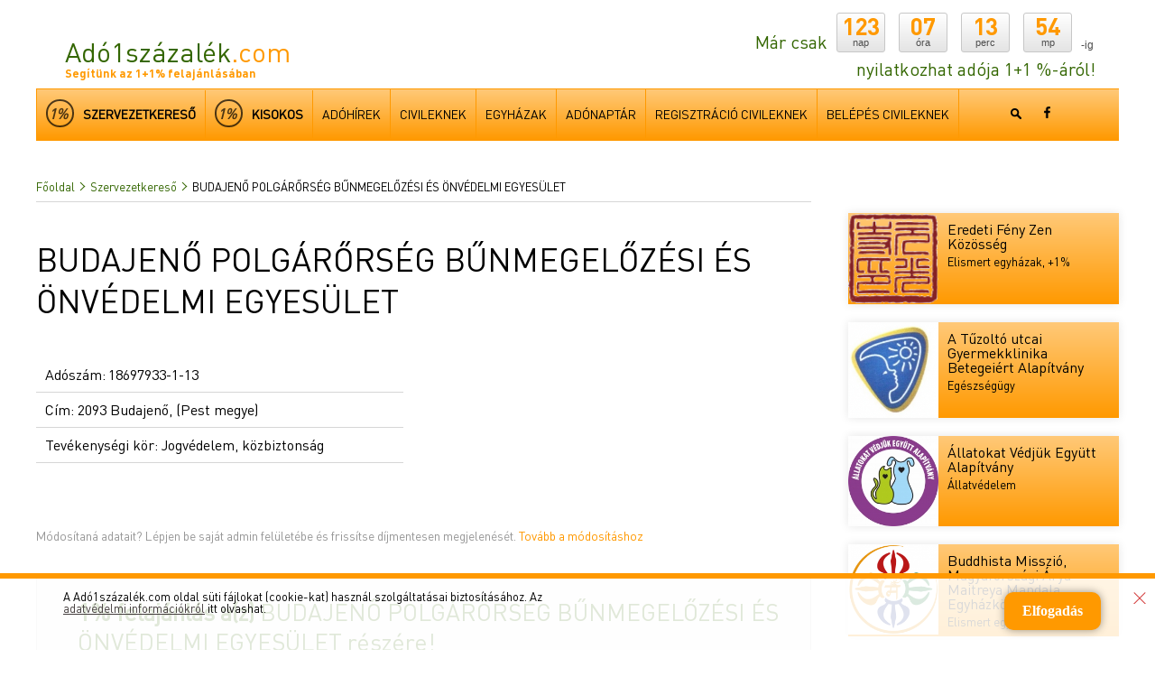

--- FILE ---
content_type: text/html; charset=utf-8
request_url: https://www.google.com/recaptcha/api2/aframe
body_size: 267
content:
<!DOCTYPE HTML><html><head><meta http-equiv="content-type" content="text/html; charset=UTF-8"></head><body><script nonce="VeLN6UEADKHbRyWocGLqYg">/** Anti-fraud and anti-abuse applications only. See google.com/recaptcha */ try{var clients={'sodar':'https://pagead2.googlesyndication.com/pagead/sodar?'};window.addEventListener("message",function(a){try{if(a.source===window.parent){var b=JSON.parse(a.data);var c=clients[b['id']];if(c){var d=document.createElement('img');d.src=c+b['params']+'&rc='+(localStorage.getItem("rc::a")?sessionStorage.getItem("rc::b"):"");window.document.body.appendChild(d);sessionStorage.setItem("rc::e",parseInt(sessionStorage.getItem("rc::e")||0)+1);localStorage.setItem("rc::h",'1768661168995');}}}catch(b){}});window.parent.postMessage("_grecaptcha_ready", "*");}catch(b){}</script></body></html>